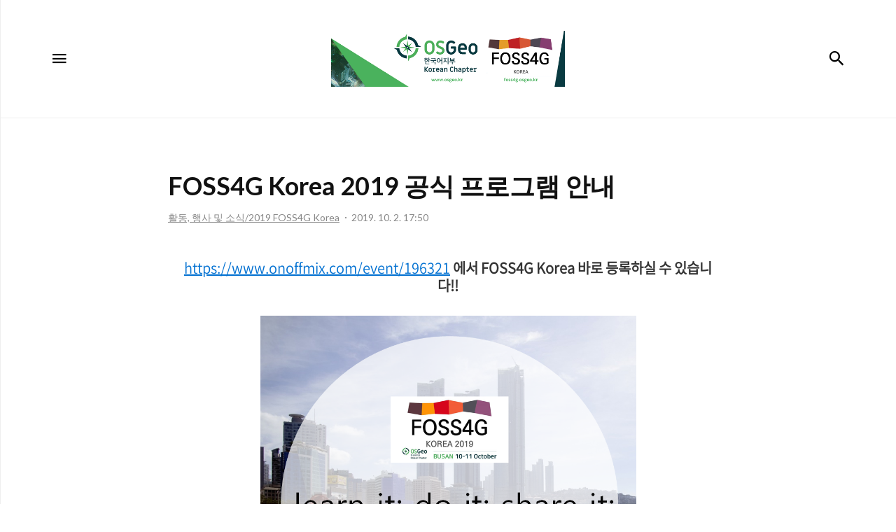

--- FILE ---
content_type: text/html;charset=UTF-8
request_url: https://www.osgeo.kr/269
body_size: 81757
content:
<!DOCTYPE html>
<html lang="ko">

                                                                                <head>
                <script type="text/javascript">if (!window.T) { window.T = {} }
window.T.config = {"TOP_SSL_URL":"https://www.tistory.com","PREVIEW":false,"ROLE":"guest","PREV_PAGE":"","NEXT_PAGE":"","BLOG":{"id":863145,"name":"osgeo-kr","title":"OSGeo(Open Source GeoSpatial) 한국어 지부","isDormancy":false,"nickName":"뚜와띠엔","status":"open","profileStatus":"normal"},"NEED_COMMENT_LOGIN":false,"COMMENT_LOGIN_CONFIRM_MESSAGE":"","LOGIN_URL":"https://www.tistory.com/auth/login/?redirectUrl=https://www.osgeo.kr/269","DEFAULT_URL":"https://www.osgeo.kr","USER":{"name":null,"homepage":null,"id":0,"profileImage":null},"SUBSCRIPTION":{"status":"none","isConnected":false,"isPending":false,"isWait":false,"isProcessing":false,"isNone":true},"IS_LOGIN":false,"HAS_BLOG":false,"IS_SUPPORT":false,"IS_SCRAPABLE":false,"TOP_URL":"http://www.tistory.com","JOIN_URL":"https://www.tistory.com/member/join","PHASE":"prod","ROLE_GROUP":"visitor"};
window.T.entryInfo = {"entryId":269,"isAuthor":false,"categoryId":823042,"categoryLabel":"활동, 행사 및 소식/2019 FOSS4G Korea"};
window.appInfo = {"domain":"tistory.com","topUrl":"https://www.tistory.com","loginUrl":"https://www.tistory.com/auth/login","logoutUrl":"https://www.tistory.com/auth/logout"};
window.initData = {};

window.TistoryBlog = {
    basePath: "",
    url: "https://www.osgeo.kr",
    tistoryUrl: "https://osgeo-kr.tistory.com",
    manageUrl: "https://osgeo-kr.tistory.com/manage",
    token: "XWkmCR/o0DbBmAjKe+vlKaN97arHFDCO6OUqgcznfWQRCuIojw+1jCdv35TJN9U8"
};
var servicePath = "";
var blogURL = "";</script>

                
                
                
                        <!-- BusinessLicenseInfo - START -->
        
            <link href="https://tistory1.daumcdn.net/tistory_admin/userblog/userblog-7c7a62cfef2026f12ec313f0ebcc6daafb4361d7/static/plugin/BusinessLicenseInfo/style.css" rel="stylesheet" type="text/css"/>

            <script>function switchFold(entryId) {
    var businessLayer = document.getElementById("businessInfoLayer_" + entryId);

    if (businessLayer) {
        if (businessLayer.className.indexOf("unfold_license") > 0) {
            businessLayer.className = "business_license_layer";
        } else {
            businessLayer.className = "business_license_layer unfold_license";
        }
    }
}
</script>

        
        <!-- BusinessLicenseInfo - END -->
        <!-- DaumShow - START -->
        <style type="text/css">#daumSearchBox {
    height: 21px;
    background-image: url(//i1.daumcdn.net/imgsrc.search/search_all/show/tistory/plugin/bg_search2_2.gif);
    margin: 5px auto;
    padding: 0;
}

#daumSearchBox input {
    background: none;
    margin: 0;
    padding: 0;
    border: 0;
}

#daumSearchBox #daumLogo {
    width: 34px;
    height: 21px;
    float: left;
    margin-right: 5px;
    background-image: url(//i1.daumcdn.net/img-media/tistory/img/bg_search1_2_2010ci.gif);
}

#daumSearchBox #show_q {
    background-color: transparent;
    border: none;
    font: 12px Gulim, Sans-serif;
    color: #555;
    margin-top: 4px;
    margin-right: 15px;
    float: left;
}

#daumSearchBox #show_btn {
    background-image: url(//i1.daumcdn.net/imgsrc.search/search_all/show/tistory/plugin/bt_search_2.gif);
    width: 37px;
    height: 21px;
    float: left;
    margin: 0;
    cursor: pointer;
    text-indent: -1000em;
}
</style>

        <!-- DaumShow - END -->

<!-- System - START -->

<!-- System - END -->

        <!-- TistoryProfileLayer - START -->
        <link href="https://tistory1.daumcdn.net/tistory_admin/userblog/userblog-7c7a62cfef2026f12ec313f0ebcc6daafb4361d7/static/plugin/TistoryProfileLayer/style.css" rel="stylesheet" type="text/css"/>
<script type="text/javascript" src="https://tistory1.daumcdn.net/tistory_admin/userblog/userblog-7c7a62cfef2026f12ec313f0ebcc6daafb4361d7/static/plugin/TistoryProfileLayer/script.js"></script>

        <!-- TistoryProfileLayer - END -->

                
                <meta http-equiv="X-UA-Compatible" content="IE=Edge">
<meta name="format-detection" content="telephone=no">
<script src="//t1.daumcdn.net/tistory_admin/lib/jquery/jquery-3.5.1.min.js" integrity="sha256-9/aliU8dGd2tb6OSsuzixeV4y/faTqgFtohetphbbj0=" crossorigin="anonymous"></script>
<script type="text/javascript" src="//t1.daumcdn.net/tiara/js/v1/tiara-1.2.0.min.js"></script><meta name="referrer" content="always"/>
<meta name="google-adsense-platform-account" content="ca-host-pub-9691043933427338"/>
<meta name="google-adsense-platform-domain" content="tistory.com"/>
<meta name="description" content="https://www.onoffmix.com/event/196321 에서 FOSS4G Korea 바로 등록하실 수 있습니다!! 안녕하세요? 한국오픈소스GIS 대축제 FOSS4G(Free Open Source SW for Geospatial) Korea 2019 프로그램을 아래와 같이 알려 드립니다. 이 대회는 오픈소스GIS에 관심이 있는 개발자, 사용자, 정책결정자, 시민 등 어느 누구에게나 열려 있습니다. 많은 분들의 참여 바랍니다. 1. 때: 10월 10일~11일 - 10월 10일(목요일): 메인 컨퍼런스(Main Conference) - 10월 11일(금요일): 기술 워크샵(Technical Workshop) 2. 곳: 부경대학교 대연캠퍼스 미래관 - 부산광역시 남구 용소로 45 - http://k.."/>
<meta property="og:type" content="article"/>
<meta property="og:url" content="https://www.osgeo.kr/269"/>
<meta property="og.article.author" content="뚜와띠엔"/>
<meta property="og:site_name" content="OSGeo(Open Source GeoSpatial) 한국어 지부"/>
<meta property="og:title" content="FOSS4G Korea 2019 공식 프로그램 안내"/>
<meta name="by" content="뚜와띠엔"/>
<meta property="og:description" content="https://www.onoffmix.com/event/196321 에서 FOSS4G Korea 바로 등록하실 수 있습니다!! 안녕하세요? 한국오픈소스GIS 대축제 FOSS4G(Free Open Source SW for Geospatial) Korea 2019 프로그램을 아래와 같이 알려 드립니다. 이 대회는 오픈소스GIS에 관심이 있는 개발자, 사용자, 정책결정자, 시민 등 어느 누구에게나 열려 있습니다. 많은 분들의 참여 바랍니다. 1. 때: 10월 10일~11일 - 10월 10일(목요일): 메인 컨퍼런스(Main Conference) - 10월 11일(금요일): 기술 워크샵(Technical Workshop) 2. 곳: 부경대학교 대연캠퍼스 미래관 - 부산광역시 남구 용소로 45 - http://k.."/>
<meta property="og:image" content="https://img1.daumcdn.net/thumb/R800x0/?scode=mtistory2&fname=https%3A%2F%2Fblog.kakaocdn.net%2Fdna%2Fdm176k%2FbtqyKH8MUrE%2FAAAAAAAAAAAAAAAAAAAAAEHh6Cilc1K1cRio1Q0gKLxS5Ji_bJrlUgPr2MUvkCm_%2Fimg.png%3Fcredential%3DyqXZFxpELC7KVnFOS48ylbz2pIh7yKj8%26expires%3D1769871599%26allow_ip%3D%26allow_referer%3D%26signature%3DN4yzBvKBHA5uY0CDdaC8wG7qyNI%253D"/>
<meta property="article:section" content="'IT 인터넷'"/>
<meta name="twitter:card" content="summary_large_image"/>
<meta name="twitter:site" content="@TISTORY"/>
<meta name="twitter:title" content="FOSS4G Korea 2019 공식 프로그램 안내"/>
<meta name="twitter:description" content="https://www.onoffmix.com/event/196321 에서 FOSS4G Korea 바로 등록하실 수 있습니다!! 안녕하세요? 한국오픈소스GIS 대축제 FOSS4G(Free Open Source SW for Geospatial) Korea 2019 프로그램을 아래와 같이 알려 드립니다. 이 대회는 오픈소스GIS에 관심이 있는 개발자, 사용자, 정책결정자, 시민 등 어느 누구에게나 열려 있습니다. 많은 분들의 참여 바랍니다. 1. 때: 10월 10일~11일 - 10월 10일(목요일): 메인 컨퍼런스(Main Conference) - 10월 11일(금요일): 기술 워크샵(Technical Workshop) 2. 곳: 부경대학교 대연캠퍼스 미래관 - 부산광역시 남구 용소로 45 - http://k.."/>
<meta property="twitter:image" content="https://img1.daumcdn.net/thumb/R800x0/?scode=mtistory2&fname=https%3A%2F%2Fblog.kakaocdn.net%2Fdna%2Fdm176k%2FbtqyKH8MUrE%2FAAAAAAAAAAAAAAAAAAAAAEHh6Cilc1K1cRio1Q0gKLxS5Ji_bJrlUgPr2MUvkCm_%2Fimg.png%3Fcredential%3DyqXZFxpELC7KVnFOS48ylbz2pIh7yKj8%26expires%3D1769871599%26allow_ip%3D%26allow_referer%3D%26signature%3DN4yzBvKBHA5uY0CDdaC8wG7qyNI%253D"/>
<meta content="https://www.osgeo.kr/269" property="dg:plink" content="https://www.osgeo.kr/269"/>
<meta name="plink"/>
<meta name="title" content="FOSS4G Korea 2019 공식 프로그램 안내"/>
<meta name="article:media_name" content="OSGeo(Open Source GeoSpatial) 한국어 지부"/>
<meta property="article:mobile_url" content="https://www.osgeo.kr/m/269"/>
<meta property="article:pc_url" content="https://www.osgeo.kr/269"/>
<meta property="article:mobile_view_url" content="https://osgeo-kr.tistory.com/m/269"/>
<meta property="article:pc_view_url" content="https://osgeo-kr.tistory.com/269"/>
<meta property="article:talk_channel_view_url" content="https://www.osgeo.kr/m/269"/>
<meta property="article:pc_service_home" content="https://www.tistory.com"/>
<meta property="article:mobile_service_home" content="https://www.tistory.com/m"/>
<meta property="article:txid" content="863145_269"/>
<meta property="article:published_time" content="2019-10-02T17:50:08+09:00"/>
<meta property="og:regDate" content="20191002055008"/>
<meta property="article:modified_time" content="2019-10-14T22:44:40+09:00"/>
<script type="module" src="https://tistory1.daumcdn.net/tistory_admin/userblog/userblog-7c7a62cfef2026f12ec313f0ebcc6daafb4361d7/static/pc/dist/index.js" defer=""></script>
<script type="text/javascript" src="https://tistory1.daumcdn.net/tistory_admin/userblog/userblog-7c7a62cfef2026f12ec313f0ebcc6daafb4361d7/static/pc/dist/index-legacy.js" defer="" nomodule="true"></script>
<script type="text/javascript" src="https://tistory1.daumcdn.net/tistory_admin/userblog/userblog-7c7a62cfef2026f12ec313f0ebcc6daafb4361d7/static/pc/dist/polyfills-legacy.js" defer="" nomodule="true"></script>
<link rel="icon" sizes="any" href="https://t1.daumcdn.net/tistory_admin/favicon/tistory_favicon_32x32.ico"/>
<link rel="icon" type="image/svg+xml" href="https://t1.daumcdn.net/tistory_admin/top_v2/bi-tistory-favicon.svg"/>
<link rel="apple-touch-icon" href="https://t1.daumcdn.net/tistory_admin/top_v2/tistory-apple-touch-favicon.png"/>
<link rel="stylesheet" type="text/css" href="https://t1.daumcdn.net/tistory_admin/www/style/font.css"/>
<link rel="stylesheet" type="text/css" href="https://tistory1.daumcdn.net/tistory_admin/userblog/userblog-7c7a62cfef2026f12ec313f0ebcc6daafb4361d7/static/style/content.css"/>
<link rel="stylesheet" type="text/css" href="https://tistory1.daumcdn.net/tistory_admin/userblog/userblog-7c7a62cfef2026f12ec313f0ebcc6daafb4361d7/static/pc/dist/index.css"/>
<script type="text/javascript">(function() {
    var tjQuery = jQuery.noConflict(true);
    window.tjQuery = tjQuery;
    window.orgjQuery = window.jQuery; window.jQuery = tjQuery;
    window.jQuery = window.orgjQuery; delete window.orgjQuery;
})()</script>
<script type="text/javascript" src="https://tistory1.daumcdn.net/tistory_admin/userblog/userblog-7c7a62cfef2026f12ec313f0ebcc6daafb4361d7/static/script/base.js"></script>
<script type="text/javascript" src="//developers.kakao.com/sdk/js/kakao.min.js"></script>

                
  <title>FOSS4G Korea 2019 공식 프로그램 안내 :: OSGeo(Open Source GeoSpatial) 한국어 지부</title>
  <meta name="title" content="FOSS4G Korea 2019 공식 프로그램 안내 :: OSGeo(Open Source GeoSpatial) 한국어 지부" />
  <meta charset="utf-8" />
  <meta name="viewport"
    content="width=device-width, height=device-height, initial-scale=1, minimum-scale=1.0, maximum-scale=1.0" />
  <meta http-equiv="X-UA-Compatible" content="IE=edge, chrome=1" />

  <link rel="alternate" type="application/rss+xml" title="OSGeo(Open Source GeoSpatial) 한국어 지부" href="https://osgeo-kr.tistory.com/rss" />

  <link rel="stylesheet" href="https://tistory1.daumcdn.net/tistory/0/xf_Letter/style.css" />
  <link rel="stylesheet" href="https://tistory1.daumcdn.net/tistory/0/xf_Letter/images/style_webicon.css" />

  <script src="https://cdnjs.cloudflare.com/ajax/libs/jquery/3.3.1/jquery.js"></script>
  <script src="https://tistory1.daumcdn.net/tistory/0/xf_Letter/images/common.js"></script>

                
                
                <style type="text/css">.another_category {
    border: 1px solid #E5E5E5;
    padding: 10px 10px 5px;
    margin: 10px 0;
    clear: both;
}

.another_category h4 {
    font-size: 12px !important;
    margin: 0 !important;
    border-bottom: 1px solid #E5E5E5 !important;
    padding: 2px 0 6px !important;
}

.another_category h4 a {
    font-weight: bold !important;
}

.another_category table {
    table-layout: fixed;
    border-collapse: collapse;
    width: 100% !important;
    margin-top: 10px !important;
}

* html .another_category table {
    width: auto !important;
}

*:first-child + html .another_category table {
    width: auto !important;
}

.another_category th, .another_category td {
    padding: 0 0 4px !important;
}

.another_category th {
    text-align: left;
    font-size: 12px !important;
    font-weight: normal;
    word-break: break-all;
    overflow: hidden;
    line-height: 1.5;
}

.another_category td {
    text-align: right;
    width: 80px;
    font-size: 11px;
}

.another_category th a {
    font-weight: normal;
    text-decoration: none;
    border: none !important;
}

.another_category th a.current {
    font-weight: bold;
    text-decoration: none !important;
    border-bottom: 1px solid !important;
}

.another_category th span {
    font-weight: normal;
    text-decoration: none;
    font: 10px Tahoma, Sans-serif;
    border: none !important;
}

.another_category_color_gray, .another_category_color_gray h4 {
    border-color: #E5E5E5 !important;
}

.another_category_color_gray * {
    color: #909090 !important;
}

.another_category_color_gray th a.current {
    border-color: #909090 !important;
}

.another_category_color_gray h4, .another_category_color_gray h4 a {
    color: #737373 !important;
}

.another_category_color_red, .another_category_color_red h4 {
    border-color: #F6D4D3 !important;
}

.another_category_color_red * {
    color: #E86869 !important;
}

.another_category_color_red th a.current {
    border-color: #E86869 !important;
}

.another_category_color_red h4, .another_category_color_red h4 a {
    color: #ED0908 !important;
}

.another_category_color_green, .another_category_color_green h4 {
    border-color: #CCE7C8 !important;
}

.another_category_color_green * {
    color: #64C05B !important;
}

.another_category_color_green th a.current {
    border-color: #64C05B !important;
}

.another_category_color_green h4, .another_category_color_green h4 a {
    color: #3EA731 !important;
}

.another_category_color_blue, .another_category_color_blue h4 {
    border-color: #C8DAF2 !important;
}

.another_category_color_blue * {
    color: #477FD6 !important;
}

.another_category_color_blue th a.current {
    border-color: #477FD6 !important;
}

.another_category_color_blue h4, .another_category_color_blue h4 a {
    color: #1960CA !important;
}

.another_category_color_violet, .another_category_color_violet h4 {
    border-color: #E1CEEC !important;
}

.another_category_color_violet * {
    color: #9D64C5 !important;
}

.another_category_color_violet th a.current {
    border-color: #9D64C5 !important;
}

.another_category_color_violet h4, .another_category_color_violet h4 a {
    color: #7E2CB5 !important;
}
</style>

                
                <link rel="stylesheet" type="text/css" href="https://tistory1.daumcdn.net/tistory_admin/userblog/userblog-7c7a62cfef2026f12ec313f0ebcc6daafb4361d7/static/style/revenue.css"/>
<link rel="canonical" href="https://www.osgeo.kr/269"/>

<!-- BEGIN STRUCTURED_DATA -->
<script type="application/ld+json">
    {"@context":"http://schema.org","@type":"BlogPosting","mainEntityOfPage":{"@id":"https://www.osgeo.kr/269","name":null},"url":"https://www.osgeo.kr/269","headline":"FOSS4G Korea 2019 공식 프로그램 안내","description":"https://www.onoffmix.com/event/196321 에서 FOSS4G Korea 바로 등록하실 수 있습니다!! 안녕하세요? 한국오픈소스GIS 대축제 FOSS4G(Free Open Source SW for Geospatial) Korea 2019 프로그램을 아래와 같이 알려 드립니다. 이 대회는 오픈소스GIS에 관심이 있는 개발자, 사용자, 정책결정자, 시민 등 어느 누구에게나 열려 있습니다. 많은 분들의 참여 바랍니다. 1. 때: 10월 10일~11일 - 10월 10일(목요일): 메인 컨퍼런스(Main Conference) - 10월 11일(금요일): 기술 워크샵(Technical Workshop) 2. 곳: 부경대학교 대연캠퍼스 미래관 - 부산광역시 남구 용소로 45 - http://k..","author":{"@type":"Person","name":"뚜와띠엔","logo":null},"image":{"@type":"ImageObject","url":"https://img1.daumcdn.net/thumb/R800x0/?scode=mtistory2&fname=https%3A%2F%2Fblog.kakaocdn.net%2Fdna%2Fdm176k%2FbtqyKH8MUrE%2FAAAAAAAAAAAAAAAAAAAAAEHh6Cilc1K1cRio1Q0gKLxS5Ji_bJrlUgPr2MUvkCm_%2Fimg.png%3Fcredential%3DyqXZFxpELC7KVnFOS48ylbz2pIh7yKj8%26expires%3D1769871599%26allow_ip%3D%26allow_referer%3D%26signature%3DN4yzBvKBHA5uY0CDdaC8wG7qyNI%253D","width":"800px","height":"800px"},"datePublished":"2019-10-02T17:50:08+09:00","dateModified":"2019-10-14T22:44:40+09:00","publisher":{"@type":"Organization","name":"TISTORY","logo":{"@type":"ImageObject","url":"https://t1.daumcdn.net/tistory_admin/static/images/openGraph/opengraph.png","width":"800px","height":"800px"}}}
</script>
<!-- END STRUCTURED_DATA -->
<link rel="stylesheet" type="text/css" href="https://tistory1.daumcdn.net/tistory_admin/userblog/userblog-7c7a62cfef2026f12ec313f0ebcc6daafb4361d7/static/style/dialog.css"/>
<link rel="stylesheet" type="text/css" href="//t1.daumcdn.net/tistory_admin/www/style/top/font.css"/>
<link rel="stylesheet" type="text/css" href="https://tistory1.daumcdn.net/tistory_admin/userblog/userblog-7c7a62cfef2026f12ec313f0ebcc6daafb4361d7/static/style/postBtn.css"/>
<link rel="stylesheet" type="text/css" href="https://tistory1.daumcdn.net/tistory_admin/userblog/userblog-7c7a62cfef2026f12ec313f0ebcc6daafb4361d7/static/style/tistory.css"/>
<script type="text/javascript" src="https://tistory1.daumcdn.net/tistory_admin/userblog/userblog-7c7a62cfef2026f12ec313f0ebcc6daafb4361d7/static/script/common.js"></script>

                
                </head>

                                                <body id="tt-body-page" class="thema_aqua">
                
                
                
  
    <!-- warp / 테마 변경시 thema_xxx 변경 -->
    <div id="wrap" class="thema_aqua">

      <!-- area_menu -->
      <div class="area_menu">

        <nav class="menu_navigation">
          <ul>
  <li class="t_menu_home first"><a href="/" target="">홈</a></li>
  <li class="t_menu_category"><a href="/category/OSGeo%20%EC%86%8C%EC%8B%9D%20" target="">OSGeo 소식</a></li>
  <li class="t_menu_category"><a href="/category/%ED%99%9C%EB%8F%99%2C%20%ED%96%89%EC%82%AC%20%EB%B0%8F%20%EC%86%8C%EC%8B%9D" target="">활동 및 행사 소식</a></li>
  <li class="t_menu_category"><a href="/category/%EC%98%A4%ED%94%88%20%EC%86%8C%EC%8A%A4%20GIS" target="">오픈 소스 GIS</a></li>
  <li class="t_menu_guestbook last"><a href="/guestbook" target="">방명록</a></li>
</ul>
          <ul class="tt_category"><li class=""><a href="/category" class="link_tit"> 분류 전체보기 <span class="c_cnt">(293)</span> </a>
  <ul class="category_list"><li class=""><a href="/category/OSGeo%20%EC%86%8C%EC%8B%9D%20" class="link_item"> OSGeo 소식  <span class="c_cnt">(97)</span> </a></li>
<li class=""><a href="/category/%ED%99%9C%EB%8F%99%2C%20%ED%96%89%EC%82%AC%20%EB%B0%8F%20%EC%86%8C%EC%8B%9D" class="link_item"> 활동, 행사 및 소식 <span class="c_cnt">(113)</span> </a>
  <ul class="sub_category_list"><li class=""><a href="/category/%ED%99%9C%EB%8F%99%2C%20%ED%96%89%EC%82%AC%20%EB%B0%8F%20%EC%86%8C%EC%8B%9D/2025%20FOSS4G%20Korea" class="link_sub_item"> 2025 FOSS4G Korea <span class="c_cnt">(1)</span> </a></li>
<li class=""><a href="/category/%ED%99%9C%EB%8F%99%2C%20%ED%96%89%EC%82%AC%20%EB%B0%8F%20%EC%86%8C%EC%8B%9D/2024%20FOSS4G%20Korea" class="link_sub_item"> 2024 FOSS4G Korea <span class="c_cnt">(1)</span> </a></li>
<li class=""><a href="/category/%ED%99%9C%EB%8F%99%2C%20%ED%96%89%EC%82%AC%20%EB%B0%8F%20%EC%86%8C%EC%8B%9D/2022%20FOSS4G%20Korea" class="link_sub_item"> 2022 FOSS4G Korea <span class="c_cnt">(2)</span> </a></li>
<li class=""><a href="/category/%ED%99%9C%EB%8F%99%2C%20%ED%96%89%EC%82%AC%20%EB%B0%8F%20%EC%86%8C%EC%8B%9D/2021%20FOSS4G%20Korea" class="link_sub_item"> 2021 FOSS4G Korea <span class="c_cnt">(1)</span> </a></li>
<li class=""><a href="/category/%ED%99%9C%EB%8F%99%2C%20%ED%96%89%EC%82%AC%20%EB%B0%8F%20%EC%86%8C%EC%8B%9D/2020%20FOSS4G%20Korea" class="link_sub_item"> 2020 FOSS4G Korea <span class="c_cnt">(2)</span> </a></li>
<li class=""><a href="/category/%ED%99%9C%EB%8F%99%2C%20%ED%96%89%EC%82%AC%20%EB%B0%8F%20%EC%86%8C%EC%8B%9D/2019%20FOSS4G%20Korea" class="link_sub_item"> 2019 FOSS4G Korea <span class="c_cnt">(6)</span> </a></li>
<li class=""><a href="/category/%ED%99%9C%EB%8F%99%2C%20%ED%96%89%EC%82%AC%20%EB%B0%8F%20%EC%86%8C%EC%8B%9D/2018%20FOSS4G%20Korea" class="link_sub_item"> 2018 FOSS4G Korea <span class="c_cnt">(6)</span> </a></li>
<li class=""><a href="/category/%ED%99%9C%EB%8F%99%2C%20%ED%96%89%EC%82%AC%20%EB%B0%8F%20%EC%86%8C%EC%8B%9D/2017%20FOSS4G%20Korea" class="link_sub_item"> 2017 FOSS4G Korea <span class="c_cnt">(4)</span> </a></li>
<li class=""><a href="/category/%ED%99%9C%EB%8F%99%2C%20%ED%96%89%EC%82%AC%20%EB%B0%8F%20%EC%86%8C%EC%8B%9D/2016%20FOSS4G%20Korea" class="link_sub_item"> 2016 FOSS4G Korea <span class="c_cnt">(9)</span> </a></li>
<li class=""><a href="/category/%ED%99%9C%EB%8F%99%2C%20%ED%96%89%EC%82%AC%20%EB%B0%8F%20%EC%86%8C%EC%8B%9D/2014%20FOSS4G%20Korea" class="link_sub_item"> 2014 FOSS4G Korea <span class="c_cnt">(8)</span> </a></li>
<li class=""><a href="/category/%ED%99%9C%EB%8F%99%2C%20%ED%96%89%EC%82%AC%20%EB%B0%8F%20%EC%86%8C%EC%8B%9D/2013%20FOSS4G%20Korea" class="link_sub_item"> 2013 FOSS4G Korea <span class="c_cnt">(9)</span> </a></li>
<li class=""><a href="/category/%ED%99%9C%EB%8F%99%2C%20%ED%96%89%EC%82%AC%20%EB%B0%8F%20%EC%86%8C%EC%8B%9D/2012%20FOSS4G%20Korea" class="link_sub_item"> 2012 FOSS4G Korea <span class="c_cnt">(5)</span> </a></li>
<li class=""><a href="/category/%ED%99%9C%EB%8F%99%2C%20%ED%96%89%EC%82%AC%20%EB%B0%8F%20%EC%86%8C%EC%8B%9D/2011%20FOSS4G%20Korea" class="link_sub_item"> 2011 FOSS4G Korea <span class="c_cnt">(7)</span> </a></li>
<li class=""><a href="/category/%ED%99%9C%EB%8F%99%2C%20%ED%96%89%EC%82%AC%20%EB%B0%8F%20%EC%86%8C%EC%8B%9D/%EC%98%A4%ED%94%88%EC%86%8C%EC%8A%A4GIS%EA%B5%90%EC%9C%A1" class="link_sub_item"> 오픈소스GIS교육 <span class="c_cnt">(21)</span> </a></li>
</ul>
</li>
<li class=""><a href="/category/%EC%98%A4%ED%94%88%20%EC%86%8C%EC%8A%A4%20GIS" class="link_item"> 오픈 소스 GIS <span class="c_cnt">(43)</span> </a>
  <ul class="sub_category_list"><li class=""><a href="/category/%EC%98%A4%ED%94%88%20%EC%86%8C%EC%8A%A4%20GIS/QGIS" class="link_sub_item"> QGIS <span class="c_cnt">(32)</span> </a></li>
<li class=""><a href="/category/%EC%98%A4%ED%94%88%20%EC%86%8C%EC%8A%A4%20GIS/Openlayers" class="link_sub_item"> Openlayers <span class="c_cnt">(0)</span> </a></li>
<li class=""><a href="/category/%EC%98%A4%ED%94%88%20%EC%86%8C%EC%8A%A4%20GIS/GeoServer" class="link_sub_item"> GeoServer <span class="c_cnt">(4)</span> </a></li>
<li class=""><a href="/category/%EC%98%A4%ED%94%88%20%EC%86%8C%EC%8A%A4%20GIS/PostGIS" class="link_sub_item"> PostGIS <span class="c_cnt">(3)</span> </a></li>
<li class=""><a href="/category/%EC%98%A4%ED%94%88%20%EC%86%8C%EC%8A%A4%20GIS/GDAL_OGR" class="link_sub_item"> GDAL_OGR <span class="c_cnt">(2)</span> </a></li>
<li class=""><a href="/category/%EC%98%A4%ED%94%88%20%EC%86%8C%EC%8A%A4%20GIS/%EA%B8%B0%ED%83%80" class="link_sub_item"> 기타 <span class="c_cnt">(0)</span> </a></li>
</ul>
</li>
<li class=""><a href="/category/%EA%B4%80%EB%A0%A8%20%EC%9E%90%EB%A3%8C%EB%93%A4%20" class="link_item"> 관련 자료들  <span class="c_cnt">(3)</span> </a></li>
<li class=""><a href="/category/%EA%B4%80%EB%A0%A8%20%ED%96%89%EC%82%AC%20%EB%B0%8F%20%ED%99%9C%EB%8F%99" class="link_item"> 관련 행사 및 활동 <span class="c_cnt">(36)</span> </a></li>
<li class=""><a href="/category/GIS%20%EC%9D%BC%EB%B0%98" class="link_item"> GIS 일반 <span class="c_cnt">(1)</span> </a></li>
</ul>
</li>
</ul>

        </nav>

        <div class="m_sidebar pc_blind">
          <div class="related_posts_mobile">
            <!-- related_type_view -->
            <div class="related_type related_type_view" style="display:block;">
              <ul class="list_related"></ul>
            </div>
          </div>
          <!-- // related_type_view -->

          <!-- about_me -->
          <div class="about_me_mobile">
            <div class="box_sidebar about_me">
              <h3 class="title_sidebar">ABOUT ME</h3>
              <p class="text_about">-</p>
            </div>
          </div>
        </div>

        <ul class="list_sns">
          
            <li><a href="https://www.facebook.com/groups/OSGeoKR" class="link_sns link_fb" target="_blank"><span
                  class="blind">페이스북</span></a></li>
          
          
            <li><a href="#OSGeo" class="link_sns link_twitter" target="_blank"><span
                  class="blind">트위터</span></a></li>
          
          
            <li><a href="#" class="link_sns link_insta" target="_blank"><span
                  class="blind">인스타그램</span></a></li>
          
        </ul>

        <div class="box_visit">
          <dl class="data_today">
            <dt class="title_visit">Today</dt>
            <dd class="item_visit">-</dd>
          </dl>
          <dl class="data_yesterday">
            <dt class="title_visit">Yesterday</dt>
            <dd class="item_visit">-</dd>
          </dl>
          <dl class="data_total">
            <dt class="title_visit">Total</dt>
            <dd class="item_visit">-</dd>
          </dl>
        </div>
      </div>
      <!-- // area_menu -->

      <!-- container  / header에 btn_search 클릭하면 class에 search_on 추가(모바일에서만 작동) -->
      <div id="container">
        <header id="header">
          <div class="inner_header">
            <h1 class="logo">
              <a href="https://www.osgeo.kr/" title="OSGeo(Open Source GeoSpatial) 한국어 지부" class="link_logo"
                style="background-image:url('https://tistory1.daumcdn.net/tistory/863145/skinSetting/1e1d103e914b49a591bd42bd237a91d2')"
                >
                <span class="blind">OSGeo(Open Source GeoSpatial) 한국어 지부</span>
                
              </a>
            </h1>
            <button type="button" class="btn_menu"><span class="icon-Menu"></span><span class="icon-Close"></span><span
                class="blind">메뉴</span></button>
            <button class="btn_search"><span class="icon-Search"></span><span class="blind">검색</span></button>

            <!-- btn_search 클릭하면 나옴 /-->
            <div class="area_search thema_apply" style="display: none;">
              <form action="" method="get">
                <legend><span class="blind">컨텐츠 검색</span></legend>
                
                  <label for="search" class="screen_out">블로그 내 검색</label>
                  <input id="search" type="text" name="search" title="Search"
                    placeholder="Search" value="" class="inp_search"
                    onkeypress="if (event.keyCode == 13) { try {
    window.location.href = '/search' + '/' + looseURIEncode(document.getElementsByName('search')[0].value);
    document.getElementsByName('search')[0].value = '';
    return false;
} catch (e) {} }">
                
                <button type="button" title="검색어 삭제" class="btn_search_del"></button>
              </form>
            </div>

          </div>
        </header>

        <main id="main">
          
          <!-- inner_index -->
          <div class="inner_index">
            

            

            <!-- category_list -->

            <div class="category_list index_type_common index_type_horizontal">
              <ul class="list_horizontal">
                    
        
      

      
        <li class="category_content_area">
          <!-- area_view_content -->
          <div class="area_view_content">

            <!-- article_content -->
            <div class="article_content">
              <div class="info_post">
                <a href="/269" class="link_title">
                  <div class="title_view">FOSS4G Korea 2019 공식 프로그램 안내</div>
                </a>
                <div class="view_info_post">
                  <a href="/category/%ED%99%9C%EB%8F%99%2C%20%ED%96%89%EC%82%AC%20%EB%B0%8F%20%EC%86%8C%EC%8B%9D/2019%20FOSS4G%20Korea" class="link_category thema_apply"><span
                      class="category">활동, 행사 및 소식/2019 FOSS4G Korea</span></a>
                  <span class="date">2019. 10. 2. 17:50</span>
                  
                </div>
              </div>

              <!-- 본문 내용 영역 -->
              <div class="article_view" id="article-view">
                            <!-- System - START -->

<!-- System - END -->

            <div class="contents_style"><p style="font-size: 1.25em; text-align: center;"><b><span style="font-family: 'Noto Sans Demilight', 'Noto Sans KR';"><a href="https://www.onoffmix.com/event/196321">https://www.onoffmix.com/event/196321</a>&nbsp;에서 FOSS4G Korea 바로 등록하실 수 있습니다!!</span></b></p>
<p><figure class="imageblock alignCenter" data-filename="blob"><span data-url="https://blog.kakaocdn.net/dna/7W2MX/btqyMsixlsC/AAAAAAAAAAAAAAAAAAAAAALwjks9QPV3LrWeOaupV78wIoZfi6-hoaPEO3WBEkxr/img.png?credential=yqXZFxpELC7KVnFOS48ylbz2pIh7yKj8&expires=1769871599&allow_ip=&allow_referer=&signature=PRvvrSJx2Xcu0q27%2BXA%2FzxLl0cw%3D" data-phocus="https://blog.kakaocdn.net/dna/7W2MX/btqyMsixlsC/AAAAAAAAAAAAAAAAAAAAAALwjks9QPV3LrWeOaupV78wIoZfi6-hoaPEO3WBEkxr/img.png?credential=yqXZFxpELC7KVnFOS48ylbz2pIh7yKj8&expires=1769871599&allow_ip=&allow_referer=&signature=PRvvrSJx2Xcu0q27%2BXA%2FzxLl0cw%3D"><img src="https://blog.kakaocdn.net/dna/7W2MX/btqyMsixlsC/AAAAAAAAAAAAAAAAAAAAAALwjks9QPV3LrWeOaupV78wIoZfi6-hoaPEO3WBEkxr/img.png?credential=yqXZFxpELC7KVnFOS48ylbz2pIh7yKj8&expires=1769871599&allow_ip=&allow_referer=&signature=PRvvrSJx2Xcu0q27%2BXA%2FzxLl0cw%3D" srcset="https://img1.daumcdn.net/thumb/R1280x0/?scode=mtistory2&amp;fname=https%3A%2F%2Fblog.kakaocdn.net%2Fdna%2F7W2MX%2FbtqyMsixlsC%2FAAAAAAAAAAAAAAAAAAAAAALwjks9QPV3LrWeOaupV78wIoZfi6-hoaPEO3WBEkxr%2Fimg.png%3Fcredential%3DyqXZFxpELC7KVnFOS48ylbz2pIh7yKj8%26expires%3D1769871599%26allow_ip%3D%26allow_referer%3D%26signature%3DPRvvrSJx2Xcu0q27%252BXA%252FzxLl0cw%253D" data-filename="blob" onerror="this.onerror=null; this.src='//t1.daumcdn.net/tistory_admin/static/images/no-image-v1.png'; this.srcset='//t1.daumcdn.net/tistory_admin/static/images/no-image-v1.png';"/></span></figure>
</p>
<p>&nbsp;</p>
<p style="font-size: 1.25em; text-align: justify;"><span style="font-family: 'Nanum Gothic';">안녕하세요?</span></p>
<p style="font-size: 1.25em; text-align: justify;"><span style="font-family: 'Nanum Gothic';">한국오픈소스GIS 대축제 FOSS4G(Free Open Source SW for Geospatial) Korea 2019 프로그램을 아래와 같이 알려 드립니다. 이 대회는 오픈소스GIS에 관심이 있는 개발자, 사용자, 정책결정자, 시민 등 어느 누구에게나 열려 있습니다. 많은 분들의 참여 바랍니다.&nbsp;</span></p>
<h2 data-ke-size="size26"><span style="color: #8a3db6;">1. 때: 10월 10일~11일</span></h2>
<p style="font-size: 1.25em;" data-ke-size="size23"><span style="font-family: 'Noto Sans Demilight', 'Noto Sans KR';">- 10월 10일(목요일): 메인 컨퍼런스(Main Conference)</span><br /><span style="font-family: 'Noto Sans Demilight', 'Noto Sans KR';">- 10월 11일(금요일): 기술 워크샵(Technical Workshop)&nbsp;</span></p>
<p>&nbsp;</p>
<h2 data-ke-size="size26"><span style="color: #8a3db6;">2. 곳: 부경대학교 대연캠퍼스 미래관 - 부산광역시 남구 용소로 45</span></h2>
<p style="font-size: 1.25em;"><span style="font-family: 'Noto Sans Demilight', 'Noto Sans KR';">- <a href="http://kko.to/ZxsTW9Fjp">http://kko.to/ZxsTW9Fjp</a>&nbsp;</span></p>
<p><figure class="imageblock alignCenter" width="550"><span data-url="https://blog.kakaocdn.net/dna/o2ATx/btqyJ8yJSFJ/AAAAAAAAAAAAAAAAAAAAAPlzuzGL1SzC1pThrwADWeT0ph6o7Ly1Qu9Z8ssFEVun/img.png?credential=yqXZFxpELC7KVnFOS48ylbz2pIh7yKj8&expires=1769871599&allow_ip=&allow_referer=&signature=H9f5hg3Gq7Ab4l%2FQXJ%2B3vndxFlM%3D" data-phocus="https://blog.kakaocdn.net/dna/o2ATx/btqyJ8yJSFJ/AAAAAAAAAAAAAAAAAAAAAPlzuzGL1SzC1pThrwADWeT0ph6o7Ly1Qu9Z8ssFEVun/img.png?credential=yqXZFxpELC7KVnFOS48ylbz2pIh7yKj8&expires=1769871599&allow_ip=&allow_referer=&signature=H9f5hg3Gq7Ab4l%2FQXJ%2B3vndxFlM%3D"><img src="https://blog.kakaocdn.net/dna/o2ATx/btqyJ8yJSFJ/AAAAAAAAAAAAAAAAAAAAAPlzuzGL1SzC1pThrwADWeT0ph6o7Ly1Qu9Z8ssFEVun/img.png?credential=yqXZFxpELC7KVnFOS48ylbz2pIh7yKj8&expires=1769871599&allow_ip=&allow_referer=&signature=H9f5hg3Gq7Ab4l%2FQXJ%2B3vndxFlM%3D" srcset="https://img1.daumcdn.net/thumb/R1280x0/?scode=mtistory2&amp;fname=https%3A%2F%2Fblog.kakaocdn.net%2Fdna%2Fo2ATx%2FbtqyJ8yJSFJ%2FAAAAAAAAAAAAAAAAAAAAAPlzuzGL1SzC1pThrwADWeT0ph6o7Ly1Qu9Z8ssFEVun%2Fimg.png%3Fcredential%3DyqXZFxpELC7KVnFOS48ylbz2pIh7yKj8%26expires%3D1769871599%26allow_ip%3D%26allow_referer%3D%26signature%3DH9f5hg3Gq7Ab4l%252FQXJ%252B3vndxFlM%253D" width="550" onerror="this.onerror=null; this.src='//t1.daumcdn.net/tistory_admin/static/images/no-image-v1.png'; this.srcset='//t1.daumcdn.net/tistory_admin/static/images/no-image-v1.png';"/></span></figure>
</p>
<p>&nbsp;</p>
<h2 data-ke-size="size26">&nbsp;</h2>
<h2 data-ke-size="size26"><span style="color: #8a3db6;">3. 참가비 및 입금계좌</span></h2>
<p style="font-size: 1.25em;"><span style="font-family: 'Noto Sans Demilight', 'Noto Sans KR';">- 컨퍼런스 + 워크샵: <span style="color: #ee2323;">2만원(티셔츠 증정)</span></span><br /><span style="font-family: 'Noto Sans Demilight', 'Noto Sans KR';">- 10월 10일 뒷풀이: <span style="color: #ee2323;">3만원</span></span><br /><span style="font-family: 'Noto Sans Demilight', 'Noto Sans KR';">- 입금계좌: <u><span style="color: #ee2323;">기업은행 오에스지오한국어지부 931-028086-04-014</span></u>&nbsp;</span><br /><span style="font-family: 'Noto Sans Demilight', 'Noto Sans KR';">- 후원기관은 플래티넘 3인, 골드레벨 2인, 실버레벨 1인에 대해 워크샵 1세션 및 본 행사 참가비를 면제해 드립니다.&nbsp; </span></p>
<h2 data-ke-size="size26"><br /><span style="color: #8a3db6;">4. 프로그램 안내</span></h2>
<h3 data-ke-size="size23"><span style="color: #8a3db6;">4.1 10월 10일 구두 발표 프로그램 안내</span></h3>
<p style="font-size: 1.25em;"><span style="font-family: 'Noto Sans Demilight', 'Noto Sans KR';">참가 신청은 등록비(2만원) 입금 후 <a href="https://docs.google.com/spreadsheets/d/1z9VMXRBJwPn1KifYGQqShSOmnZLfOKzeBcnsSGgdtjk/edit#gid=720508082" target="_blank" rel="noopener">https://docs.google.com/spreadsheets/d/1z9VMXRBJwPn1KifYGQqShSOmnZLfOKzeBcnsSGgdtjk/edit#gid=720508082</a> 에 바로 입력해 주시면 됩니다.&nbsp;</span></p>
<p style="font-size: 1.25em;"><span style="font-family: 'Noto Sans Demilight', 'Noto Sans KR';">- 오전 프로그램&nbsp;</span></p>
<table style="border-collapse: collapse; width: 0%;" border="1" data-ke-style="style14">
<tbody>
<tr>
<td style="width: 13.4883%; text-align: center;"><span style="font-family: 'Noto Sans Demilight', 'Noto Sans KR';">시간</span></td>
<td style="width: 20.1163%; text-align: center;"><span style="font-family: 'Noto Sans Demilight', 'Noto Sans KR';">발표자</span></td>
<td style="width: 13.8373%; text-align: center;"><span style="font-family: 'Noto Sans Demilight', 'Noto Sans KR';">소속</span></td>
<td style="width: 38.6046%; text-align: center;"><span style="font-family: 'Noto Sans Demilight', 'Noto Sans KR';">제목</span></td>
<td style="width: 13.9535%; text-align: center;"><span style="font-family: 'Noto Sans Demilight', 'Noto Sans KR';">장소</span></td>
</tr>
<tr>
<td style="width: 13.4883%;"><span style="font-family: 'Noto Sans Demilight', 'Noto Sans KR';">11:00 ~ 11:05 </span></td>
<td style="width: 20.1163%;"><span style="font-family: 'Noto Sans Demilight', 'Noto Sans KR';">이민파&nbsp;</span><br /><span style="font-family: 'Noto Sans Demilight', 'Noto Sans KR';">OSGeo Korea 신임대표 </span></td>
<td style="width: 13.8373%;"><span style="font-family: 'Noto Sans Demilight', 'Noto Sans KR';">OSGeo Korea</span></td>
<td style="width: 38.6046%;"><span style="color: #000000; font-family: 'Noto Sans Demilight', 'Noto Sans KR';">행사 소개 및 CoC</span></td>
<td style="width: 13.9535%;"><span style="font-family: 'Noto Sans Demilight', 'Noto Sans KR';">소민홀</span></td>
</tr>
<tr>
<td style="width: 13.4883%;"><span style="color: #333333; font-family: 'Noto Sans Demilight', 'Noto Sans KR';">11:05&nbsp;~&nbsp;11:15&nbsp;</span></td>
<td style="width: 20.1163%;"><span style="color: #333333; font-family: 'Noto Sans Demilight', 'Noto Sans KR';">김영섭 <br />부경대 총장&nbsp;</span></td>
<td style="width: 13.8373%;"><span style="font-family: 'Noto Sans Demilight', 'Noto Sans KR';">부경대학교</span></td>
<td style="width: 38.6046%;"><span style="color: #000000; font-family: 'Noto Sans Demilight', 'Noto Sans KR';">축사</span></td>
<td style="width: 13.9535%;"><span style="color: #333333; font-family: 'Noto Sans Demilight', 'Noto Sans KR';">소민홀</span></td>
</tr>
<tr>
<td style="width: 13.4883%;"><span style="color: #333333; font-family: 'Noto Sans Demilight', 'Noto Sans KR';">11:15&nbsp;~&nbsp;11:20&nbsp;</span></td>
<td style="width: 20.1163%;"><span style="color: #333333;">OSGeo Korea</span></td>
<td style="width: 13.8373%;">&nbsp;</td>
<td style="width: 38.6046%;"><span style="color: #333333; font-family: 'Noto Sans Demilight', 'Noto Sans KR';">장병진 추모식&nbsp;</span></td>
<td style="width: 13.9535%;"><span style="color: #333333; font-family: 'Noto Sans Demilight', 'Noto Sans KR';">소민홀</span></td>
</tr>
<tr>
<td style="width: 13.4883%;"><span style="color: #333333; font-family: 'Noto Sans Demilight', 'Noto Sans KR';">11:20&nbsp;~&nbsp;11:45</span></td>
<td style="width: 20.1163%;"><span style="font-family: 'Noto Sans Demilight', 'Noto Sans KR';">이기준</span></td>
<td style="width: 13.8373%;"><span style="font-family: 'Noto Sans Demilight', 'Noto Sans KR';">부산대학교&nbsp;</span></td>
<td style="width: 38.6046%;"><span style="color: #000000; font-family: 'Noto Sans Demilight', 'Noto Sans KR';">스마트시티를 위한 3D IoT 오픈 플랫폼</span></td>
<td style="width: 13.9535%;"><span style="color: #333333; font-family: 'Noto Sans Demilight', 'Noto Sans KR';">소민홀</span></td>
</tr>
<tr>
<td style="width: 13.4883%;"><span style="color: #333333; font-family: 'Noto Sans Demilight', 'Noto Sans KR';">11:45&nbsp;~&nbsp;12:10&nbsp;</span></td>
<td style="width: 20.1163%;"><span style="font-family: 'Noto Sans Demilight', 'Noto Sans KR';"><span style="color: #333333;">김태영</span><span style="color: #333333;">&nbsp;</span></span></td>
<td style="width: 13.8373%;"><span style="font-family: 'Noto Sans Demilight', 'Noto Sans KR';">인스페이스</span><br /><span style="font-family: 'Noto Sans Demilight', 'Noto Sans KR';">케라스 코리아&nbsp;</span></td>
<td style="width: 38.6046%;"><span style="color: #000000; font-family: 'Noto Sans Demilight', 'Noto Sans KR';">우연히 오늘 딥러닝을 시작하셨군요.</span></td>
<td style="width: 13.9535%;"><span style="color: #333333; font-family: 'Noto Sans Demilight', 'Noto Sans KR';">소민홀</span></td>
</tr>
<tr>
<td style="width: 13.4883%;"><span style="color: #333333; font-family: 'Noto Sans Demilight', 'Noto Sans KR';">12:10&nbsp;~&nbsp;12:35&nbsp;</span></td>
<td style="width: 20.1163%;"><span style="font-family: 'Noto Sans Demilight', 'Noto Sans KR';"><span style="color: #333333;">Stephen&nbsp;Vincent&nbsp;<br />Mather</span><span style="color: #333333;">&nbsp;</span></span></td>
<td style="width: 13.8373%;"><span style="color: #000000; font-family: 'Noto Sans Demilight', 'Noto Sans KR';">Cleveland Metro Park</span></td>
<td style="width: 38.6046%;"><span style="color: #000000; font-family: 'Noto Sans Demilight', 'Noto Sans KR';">From fancy SQL to photogrammetric alchemy with flying robots: confessions of a FOSS4G generalist</span></td>
<td style="width: 13.9535%;"><span style="color: #333333; font-family: 'Noto Sans Demilight', 'Noto Sans KR';">소민홀</span></td>
</tr>
<tr>
<td style="width: 13.4883%;"><span style="color: #333333; font-family: 'Noto Sans Demilight', 'Noto Sans KR';"><span style="color: #333333;">12:35&nbsp;~&nbsp;13:00</span></span></td>
<td style="width: 20.1163%;"><span style="color: #333333; font-family: 'Noto Sans Demilight', 'Noto Sans KR';">Silvia&nbsp;Franceschi</span></td>
<td style="width: 13.8373%;"><span style="color: #000000; font-family: 'Noto Sans Demilight', 'Noto Sans KR';">HydroloGIS </span></td>
<td style="width: 38.6046%;"><span style="color: #000000; font-family: 'Noto Sans Demilight', 'Noto Sans KR';">Open Source superpower: the tale of David and Goliath</span></td>
<td style="width: 13.9535%;"><span style="color: #333333; font-family: 'Noto Sans Demilight', 'Noto Sans KR';">소민홀</span></td>
</tr>
</tbody>
</table>
<p style="font-size: 1.25em;"><br /><span style="font-family: 'Noto Sans Demilight', 'Noto Sans KR';">- 점심: 13:00 ~ 14:30</span></p>
<p style="font-size: 1.25em;"><span style="font-family: 'Noto Sans Demilight', 'Noto Sans KR';">- 오후 프로그램 세션1: 14:30 ~ 17:30&nbsp;</span></p>
<table style="border-collapse: collapse; width: 100%;" border="1" data-ke-style="style14">
<tbody>
<tr>
<td style="width: 13.6047%; text-align: center;"><span style="font-family: 'Noto Sans Demilight', 'Noto Sans KR';">시간</span></td>
<td style="width: 9.06969%; text-align: center;"><span style="font-family: 'Noto Sans Demilight', 'Noto Sans KR';">발표자</span></td>
<td style="width: 20.8139%; text-align: center;"><span style="font-family: 'Noto Sans Demilight', 'Noto Sans KR';">소속</span></td>
<td style="width: 42.907%; text-align: center;"><span style="font-family: 'Noto Sans Demilight', 'Noto Sans KR';">제목</span></td>
<td style="width: 13.6047%; text-align: center;"><span style="font-family: 'Noto Sans Demilight', 'Noto Sans KR';">장소</span></td>
</tr>
<tr>
<td style="width: 13.6047%;"><span style="font-family: 'Noto Sans Demilight', 'Noto Sans KR';">14:30 ~ 15:00 </span></td>
<td style="width: 9.06969%;"><span style="font-family: 'Noto Sans Demilight', 'Noto Sans KR';">신상희 </span></td>
<td style="width: 20.8139%;"><span style="font-family: 'Noto Sans Demilight', 'Noto Sans KR';">가이아쓰리디(주) </span></td>
<td style="width: 42.907%;"><span style="font-family: 'Noto Sans Demilight', 'Noto Sans KR';">오픈소스와 비즈니스 </span></td>
<td style="width: 13.6047%;"><span style="color: #333333;">소민홀</span></td>
</tr>
<tr>
<td style="width: 13.6047%;"><span style="color: #333333; font-family: 'Noto Sans Demilight', 'Noto Sans KR';">15:00&nbsp;~&nbsp;15:30&nbsp;</span></td>
<td style="width: 9.06969%;"><span style="color: #333333; font-family: 'Noto Sans Demilight', 'Noto Sans KR';">정윤재&nbsp;</span></td>
<td style="width: 20.8139%;"><span style="color: #333333; font-family: 'Noto Sans Demilight', 'Noto Sans KR';">(주)지오씨엔아이&nbsp;</span></td>
<td style="width: 42.907%;"><span style="color: #333333; font-family: 'Noto Sans Demilight', 'Noto Sans KR';">Python과&nbsp;GIS&nbsp;</span></td>
<td style="width: 13.6047%;"><span style="color: #333333;">소민홀</span></td>
</tr>
<tr>
<td style="width: 13.6047%;"><span style="color: #333333; font-family: 'Noto Sans Demilight', 'Noto Sans KR';">15:30&nbsp;~&nbsp;16:00&nbsp;</span></td>
<td style="width: 9.06969%;"><span style="color: #333333; font-family: 'Noto Sans Demilight', 'Noto Sans KR';">박원녕</span></td>
<td style="width: 20.8139%;"><span style="color: #333333; font-family: 'Noto Sans Demilight', 'Noto Sans KR';">엔젤스윙(주)&nbsp;</span></td>
<td style="width: 42.907%;"><span style="color: #333333; font-family: 'Noto Sans Demilight', 'Noto Sans KR';">Example&nbsp;case&nbsp;of&nbsp;mapping&nbsp;a&nbsp;disaster&nbsp;site&nbsp;using&nbsp;drone&nbsp;</span></td>
<td style="width: 13.6047%;"><span style="color: #333333;">소민홀</span></td>
</tr>
<tr>
<td style="width: 13.6047%;"><span style="color: #333333; font-family: 'Noto Sans Demilight', 'Noto Sans KR';">16:00 ~ 16:30&nbsp;</span></td>
<td style="width: 9.06969%;"><span style="color: #333333; font-family: 'Noto Sans Demilight', 'Noto Sans KR';">김지윤&nbsp;</span></td>
<td style="width: 20.8139%;"><span style="color: #333333; font-family: 'Noto Sans Demilight', 'Noto Sans KR';">디지털공간정보연구소&nbsp;</span></td>
<td style="width: 42.907%;"><span style="color: #333333; font-family: 'Noto Sans Demilight', 'Noto Sans KR';">mongodb&nbsp;에서&nbsp;공간정보&nbsp;다루기&nbsp;&nbsp;</span></td>
<td style="width: 13.6047%;"><span style="color: #333333;">소민홀</span></td>
</tr>
<tr>
<td style="width: 13.6047%;"><span style="color: #333333; font-family: 'Noto Sans Demilight', 'Noto Sans KR';">16:30 ~ 17:00&nbsp;</span></td>
<td style="width: 9.06969%;"><span style="color: #333333; font-family: 'Noto Sans Demilight', 'Noto Sans KR';">박진우&nbsp;</span></td>
<td style="width: 20.8139%;"><span style="color: #333333; font-family: 'Noto Sans Demilight', 'Noto Sans KR';">가이아쓰리디(주)&nbsp;</span></td>
<td style="width: 42.907%;"><span style="color: #333333; font-family: 'Noto Sans Demilight', 'Noto Sans KR';">오픈소스 기반의 Digital Twin Platform mago3D의 과거, 현재 그리고 미래&nbsp;</span></td>
<td style="width: 13.6047%;"><span style="color: #333333;">소민홀</span></td>
</tr>
<tr>
<td style="width: 13.6047%;"><span style="color: #333333; font-family: 'Noto Sans Demilight', 'Noto Sans KR';">17:00 ~ 17:30</span></td>
<td style="width: 9.06969%;"><span style="color: #333333; font-family: 'Noto Sans Demilight', 'Noto Sans KR';">오정희</span></td>
<td style="width: 20.8139%;"><span style="color: #333333; font-family: 'Noto Sans Demilight', 'Noto Sans KR';">한국해양과학기술원</span></td>
<td style="width: 42.907%;"><span style="color: #333333; font-family: 'Noto Sans Demilight', 'Noto Sans KR';">오픈소스&nbsp;R을&nbsp;이용한&nbsp;대용량&nbsp;위치기반데이터&nbsp;처리,&nbsp;분석&nbsp;기법</span></td>
<td style="width: 13.6047%;"><span style="color: #333333;">소민홀</span></td>
</tr>
<tr>
<td style="width: 13.6047%;"><span style="font-family: 'Noto Sans Demilight', 'Noto Sans KR';">18:00 ~</span></td>
<td style="width: 9.06969%;" colspan="4"><span style="font-family: 'Noto Sans Demilight', 'Noto Sans KR';">뒷풀이(<span style="color: #000000;"> 연합횟집(051-623-6039, 부산광역시 수영구 황령대로489번길 59-1) <span style="color: #000000;"><a href="http://naver.me/GV8VMc0v">http://naver.me/GV8VMc0v</a></span></span></span></td>
</tr>
</tbody>
</table>
<p>&nbsp;</p>
<p style="font-size: 1.25em;"><span style="font-family: 'Noto Sans Demilight', 'Noto Sans KR';">- 오후 프로그램 세션2: 14:30 ~ 17:30</span></p>
<table style="border-collapse: collapse; width: 100%; height: 230px;" border="1" data-ke-style="style14">
<tbody>
<tr style="height: 20px;">
<td style="width: 13.6047%; text-align: center; height: 20px;"><span style="font-family: 'Noto Sans Demilight', 'Noto Sans KR';">시간</span></td>
<td style="width: 9.06969%; text-align: center; height: 20px;"><span style="font-family: 'Noto Sans Demilight', 'Noto Sans KR';">발표자</span></td>
<td style="width: 20.8139%; text-align: center; height: 20px;"><span style="font-family: 'Noto Sans Demilight', 'Noto Sans KR';">소속</span></td>
<td style="width: 42.907%; text-align: center; height: 20px;"><span style="font-family: 'Noto Sans Demilight', 'Noto Sans KR';">제목</span></td>
<td style="width: 13.6047%; text-align: center; height: 20px;"><span style="font-family: 'Noto Sans Demilight', 'Noto Sans KR';">장소</span></td>
</tr>
<tr style="height: 50px;">
<td style="height: 50px;"><span style="font-family: 'Noto Sans Demilight', 'Noto Sans KR';">14:30 ~ 15:00</span></td>
<td style="height: 50px;"><span style="font-family: 'Noto Sans Demilight', 'Noto Sans KR';">함상우 </span></td>
<td style="height: 50px;"><span style="font-family: 'Noto Sans Demilight', 'Noto Sans KR';">서울시립대학교 공간정보공학과 </span></td>
<td style="height: 50px;"><span style="font-family: 'Noto Sans Demilight', 'Noto Sans KR';">도시재생 모니터링을 위한 QGIS 활용: 영상 기반 건물 입면 매핑을 중심으로 </span></td>
<td style="height: 50px;"><span style="color: #000000;">미래관3층 <br />컨퍼런스룸1</span></td>
</tr>
<tr style="height: 20px;">
<td style="height: 20px;"><span style="color: #333333; font-family: 'Noto Sans Demilight', 'Noto Sans KR';">15:00&nbsp;~&nbsp;15:30&nbsp;</span></td>
<td style="height: 20px;"><span style="color: #333333; font-family: 'Noto Sans Demilight', 'Noto Sans KR';">신대영&nbsp;</span></td>
<td style="height: 20px;"><span style="color: #333333; font-family: 'Noto Sans Demilight', 'Noto Sans KR';">(주)&nbsp;포스웨이브&nbsp;</span></td>
<td style="height: 20px;"><span style="color: #333333; font-family: 'Noto Sans Demilight', 'Noto Sans KR';">LH&nbsp;스마트시티&nbsp;빅데이터&nbsp;분석&nbsp;플랫폼과&nbsp;개방형&nbsp;경진대회&nbsp;플랫폼으로의&nbsp;확장&nbsp;</span></td>
<td style="height: 20px;"><span style="color: #000000;">미래관3층 <br />컨퍼런스룸1</span></td>
</tr>
<tr style="height: 20px;">
<td style="height: 20px;"><span style="color: #333333; font-family: 'Noto Sans Demilight', 'Noto Sans KR';">15:30&nbsp;~&nbsp;16:00&nbsp;</span></td>
<td style="height: 20px;"><span style="color: #333333; font-family: 'Noto Sans Demilight', 'Noto Sans KR';">강성진&nbsp;</span></td>
<td style="height: 20px;"><span style="color: #333333; font-family: 'Noto Sans Demilight', 'Noto Sans KR';">가이아쓰리디(주)&nbsp;</span></td>
<td style="height: 20px;"><span style="color: #333333; font-family: 'Noto Sans Demilight', 'Noto Sans KR';">오픈소스&nbsp;기반&nbsp;군&nbsp;공간정보&nbsp;포털&nbsp;시스템&nbsp;개발&nbsp;</span></td>
<td style="height: 20px;"><span style="color: #000000;">미래관3층 <br />컨퍼런스룸1</span></td>
</tr>
<tr style="height: 40px;">
<td style="height: 40px;"><span style="color: #333333; font-family: 'Noto Sans Demilight', 'Noto Sans KR';">16:00 ~ 16:30&nbsp;</span></td>
<td style="height: 40px;"><span style="color: #333333; font-family: 'Noto Sans Demilight', 'Noto Sans KR';">김순연&nbsp;</span><br /><span style="color: #333333; font-family: 'Noto Sans Demilight', 'Noto Sans KR';">황석환</span></td>
<td style="height: 40px;"><span style="color: #333333; font-family: 'Noto Sans Demilight', 'Noto Sans KR';">(주)헤르메시스</span><br /><span style="color: #333333; font-family: 'Noto Sans Demilight', 'Noto Sans KR';">한국건설기술연구원</span></td>
<td style="height: 40px;"><span style="color: #333333; font-family: 'Noto Sans Demilight', 'Noto Sans KR';">돌발홍수&nbsp;시스템&nbsp;개발&nbsp;사례&nbsp;</span></td>
<td style="height: 40px;"><span style="color: #000000;">미래관3층 <br />컨퍼런스룸1</span></td>
</tr>
<tr style="height: 40px;">
<td style="height: 40px;"><span style="color: #333333; font-family: 'Noto Sans Demilight', 'Noto Sans KR';">16:30 ~ 17:00&nbsp;</span></td>
<td style="height: 40px;"><span style="color: #333333; font-family: 'Noto Sans Demilight', 'Noto Sans KR';">HirofumI Hayashi&nbsp;</span></td>
<td style="height: 40px;"><span style="color: #333333; font-family: 'Noto Sans Demilight', 'Noto Sans KR';">Applied&nbsp;Technology&nbsp;Co.,LTD.&nbsp;</span></td>
<td style="height: 40px;"><span style="color: #333333; font-family: 'Noto Sans Demilight', 'Noto Sans KR';">Improvement of AR display performance in "CERD-AR" for disaster prevention education&nbsp;</span></td>
<td style="height: 40px;"><span style="color: #000000;">미래관3층 <br />컨퍼런스룸1</span></td>
</tr>
<tr style="height: 20px;">
<td style="height: 20px;"><span style="color: #333333; font-family: 'Noto Sans Demilight', 'Noto Sans KR';">17:00 ~ 17:30</span></td>
<td style="height: 20px;"><span style="color: #333333; font-family: 'Noto Sans Demilight', 'Noto Sans KR';">이민파</span></td>
<td style="height: 20px;"><span style="color: #333333; font-family: 'Noto Sans Demilight', 'Noto Sans KR';">(주)망고시스템</span></td>
<td style="height: 20px;"><span style="color: #333333; font-family: 'Noto Sans Demilight', 'Noto Sans KR';">오픈소스를&nbsp;활용한&nbsp;역학조사&nbsp;분석도구&nbsp;개발</span></td>
<td style="height: 20px;"><span style="color: #000000;">미래관3층 <br />컨퍼런스룸1</span></td>
</tr>
<tr style="height: 20px;">
<td style="height: 20px;"><span style="font-family: 'Noto Sans Demilight', 'Noto Sans KR';">18:00 ~&nbsp;</span></td>
<td style="height: 20px;" colspan="4"><span style="font-family: 'Noto Sans Demilight', 'Noto Sans KR';"><span style="color: #333333;">뒷풀이(</span><span style="color: #000000;">&nbsp;연합횟집(051-623-6039, 부산광역시 수영구 황령대로489번길 59-1)&nbsp;<span style="color: #000000;"><a href="http://naver.me/GV8VMc0v">http://naver.me/GV8VMc0v</a></span></span></span></td>
</tr>
</tbody>
</table>
<p style="font-size: 1.25em;"><span style="font-family: 'Nanum Gothic';">* 상세 초록은 <a href="https://docs.google.com/spreadsheets/d/1z9VMXRBJwPn1KifYGQqShSOmnZLfOKzeBcnsSGgdtjk/edit#gid=1" target="_blank" rel="noopener">https://docs.google.com/spreadsheets/d/1z9VMXRBJwPn1KifYGQqShSOmnZLfOKzeBcnsSGgdtjk/edit#gid=1</a>&nbsp;참고</span></p>
<p>&nbsp;</p>
<h3 data-ke-size="size23"><span style="color: #333333;"><span style="color: #8a3db6;">4.2 10월 11일 워크샵 데이 프로그램 안내</span><br /></span></h3>
<p style="font-size: 1.25em;"><span style="color: #333333; font-family: 'Noto Sans Demilight', 'Noto Sans KR';">- 참가 신청은 등록비 입금 후&nbsp;<br /><a href="https://docs.google.com/spreadsheets/d/1z9VMXRBJwPn1KifYGQqShSOmnZLfOKzeBcnsSGgdtjk/edit#gid=874389570" target="_blank" rel="noopener">https://docs.google.com/spreadsheets/d/1z9VMXRBJwPn1KifYGQqShSOmnZLfOKzeBcnsSGgdtjk/edit#gid=874389570</a> 에 바로 입력하시면 됩니다.&nbsp;</span></p>
<table style="border-collapse: collapse; width: 100%;" border="1" data-ke-style="style15">
<tbody>
<tr>
<td style="width: 13.3721%; text-align: center;"><span style="font-family: 'Noto Sans Demilight', 'Noto Sans KR';">시간</span></td>
<td style="width: 18.9535%; text-align: center;"><span style="font-family: 'Noto Sans Demilight', 'Noto Sans KR';">제목</span></td>
<td style="width: 41.3953%; text-align: center;"><span style="font-family: 'Noto Sans Demilight', 'Noto Sans KR';">워크샵 내용</span></td>
<td style="width: 14.3024%; text-align: center;"><span style="font-family: 'Noto Sans Demilight', 'Noto Sans KR';">강사 및 소속</span></td>
<td style="width: 11.9767%; text-align: center;"><span style="font-family: 'Noto Sans Demilight', 'Noto Sans KR';">장소&nbsp;</span></td>
</tr>
<tr>
<td style="width: 13.3721%;"><span style="font-family: 'Noto Sans Demilight', 'Noto Sans KR';">10:00 ~ 18:00</span></td>
<td style="width: 18.9535%;"><span style="color: #000000; font-family: 'Noto Sans Demilight', 'Noto Sans KR';">Mapping with Drones and Open Source Software</span></td>
<td style="width: 41.3953%;"><span style="color: #000000; font-family: 'Noto Sans Demilight', 'Noto Sans KR';">Mapping with Drones and Open Source Software 10:00-12:00 Introduction, OpenDroneMap overview and UAV mapping best practices 12:00-13:00 Flight planning for afternoon survey 13:00-14:00 Lunch break 14:00-16:00 Flight at nearby location 16:00-17:00 ODM demo / walk-through / 3D reconstruction recommendations 17:00-18:00 Hands-on processing (on collected data or other pre-processed set) The Learning Objective of this session is "understand how low-cost hardware and open-source software can be used to establish a high quality geospatial dataset". OpenDroneMap is free (libre) and open source photogrammetry toolkit targeted at low flying aircraft imagery processing. For the first half of the workshop, we will go over drone mapping basics: hardware, software, and best practices. We will also try to organize a flight somewhere close by, weather and legal hoops permitting. The second half of the workshop focuses on software processing of images from the drone in order to make the images usable as geospatial datasets. We'll take users through installation and use of OpenDroneMap, WebODM, and the processing of datasets, settings, and options therein, and discuss and demonstrate options for hosted and scalable OpenDroneMap solutions.</span></td>
<td style="width: 14.3024%;"><span style="font-family: 'Noto Sans Demilight', 'Noto Sans KR';">Stephen Vincent Mather(Cleveland Metro Park)</span></td>
<td style="width: 11.9767%;">미래관 4층</td>
</tr>
<tr>
<td style="width: 13.3721%;"><span style="font-family: 'Noto Sans Demilight', 'Noto Sans KR';">10:00 ~ 14:00</span></td>
<td style="width: 18.9535%;"><span style="color: #000000; font-family: 'Noto Sans Demilight', 'Noto Sans KR';">Digital field mapping for everyone - Geopaparazzi</span></td>
<td style="width: 41.3953%;"><span style="color: #000000; font-family: 'Noto Sans Demilight', 'Noto Sans KR';">The workshop is dedicated to professionals, researchers and students that needs to collect data from the field and use this information to update or create GIS data, but also to OpenStreetMappers as well as tourists or wanderers that want to keep a geo-diary. The application used is an easy to use and intuitive mobile application for digital field mapping developed to support the work of the technicians in the field, offering a mapping environment with real time GPS position and the possibility to take georeferenced notes, georeferenced and oriented pictures and georeferenced sketches. Furthermore, the app provides a powerful support for structured data collection based on customized forms. Forms may contain combo and check boxes, text fields and pictures organized over multiple tabs. Background data on the map view can be personalized using available local data or on-line services with the possibility to use vector offline Mapsforge basemaps or Mbtiles offline databases. Vector layers can also be visualized in the map view with a custom style. In the last years we developed some applications in the HortonMachine library to support the preparation of the data for mobile devices, which supply an userfriendly GUI with specific functionalities to: prepare the base raster data for the map view, prepare the overlay vector layers, prepare the forms with all the detailed sections, visualize and export as shapefiles of all the data collected in the field (GPS tracks, text notes, pictures and form based notes). The workshop starts with an introduction of the application, installation and description of the main features. Then a short section will be dedicated to the preparation of the input data: background maps and forms. Following these sections there is a practical testing outdoor in the field. The last section, back in the room, is dedicated to the export of the collected data. The data collected can be visualized or used directly in a GIS environment using everyone&rsquo;s preferred GIS or can be synchronized with the data collected by the other surveyors of the team using the new web application Geopaparazzi Survey Server. Background of attenders It is required that the participants have an Android device with Android 4.1 or later. Software used 1. Geopaparazzi on Android mobile device 2. HortonMachine on Desktop with Windows operating system Format : 4:00 hours Technical alternative chosen ☑ require computer lab ☑ require mobile Android device</span></td>
<td style="width: 14.3024%;"><span style="color: #000000; font-family: 'Noto Sans Demilight', 'Noto Sans KR';"><span style="color: #000000;">Silvia Franceschi(</span>HydroloGIS)</span></td>
<td style="width: 11.9767%;">미래관 3층</td>
</tr>
<tr>
<td style="width: 13.3721%;"><span style="font-family: 'Noto Sans Demilight', 'Noto Sans KR';">14:00 ~ 18:00</span></td>
<td style="width: 18.9535%;"><a href="https://github.com/rollinstar/gpd_example" target="_blank" rel="noopener"><span style="color: #000000; font-family: 'Noto Sans Demilight', 'Noto Sans KR';">GeoPandas를 이용한 공간데이터 다루기</span></a></td>
<td style="width: 41.3953%;"><span style="color: #000000; font-family: 'Noto Sans Demilight', 'Noto Sans KR';">GeoPandas는 지리공간데이터(vector 타입)를 읽기, 쓰기, 수정, geoprocessing 등 다양한 데이터 전처리 기능을 제공하는 python 라이브러리 입니다. GeoPandas는 기존 사용하기 어려웠던 GIS 라이브러리들에 비해 설치와 사용이 쉬워 GIS 비전공자라도 어려움 없이 접근 가능한 라이브러리 입니다. 특히 데이터분석 필수 라이브러리인 Pandas에 익숙한 사용자라면 공간데이터 구조에 대한 깊은 이해가 부족하더라도 대부분의 기능을 빠르게 익히는 것이 가능합니다. 또 한 간단한 시각화 기능을 제공하고 있어 지리공간데이터 분석에 매우 강력한 도구가 될 수 있습니다. 저는 이 워크샵을 3단계 과정으로 진행할 예정입니다. Class1. GeoPandas 기본 기능 살펴보기 Class2. 실습 데이터로 공간데이터 전처리 실습 및 시각화 Class3. 시각화 라이브러리(Folium 또는 ipyleaflet)를 이용한 공간데이터 시각화 실습 이 워크샵을 통해 GIS비전공자라도 쉽게 공간데이터를 다루고 분석할 수 있는 방법을 오픈소스 라이브러리를 통해 전달해 드리고 싶습니다. 참석자 요구사항 - Python초보자여도 상관없습니다. - Python 기본 문법 (반복문, 조건문, 함수 실행)을 이해할 수 있으신 분 - 리스트와 딕셔너리와 같은 데이터 구조를 이해할 수 있으신 분 - 필수는 아니지만 Pandas를 사용해 본 경험이 있으시다면 워크샵 이해에 도움이 될 수 있습니다. 실습 공지사항 - 진행은 원할한 진행을 위해 실습환경을 미리 준비해오시면 감사드리겠습니다.가능하다면 Google colab 활용을 추천드립니다. - Google colab(<a href="https://colab.research.google.com)의">https://colab.research.google.com)의</a> 사용법을 미리 숙지해 오시면 진행이 좀 더 원할 할 수 있습니다. - 개인 PC에 Anaconda와 jupyter notebook이 설치 되어 있어 안정된 환경에서 실습이 가능하시다면 개인 환경에서 실습하셔도 됩니다.</span></td>
<td style="width: 14.3024%;"><span style="font-family: 'Noto Sans Demilight', 'Noto Sans KR';">전상환(<span style="color: #000000;">LVIS/부산대학교 공간정보협동과정)</span></span></td>
<td style="width: 11.9767%;">미래관 3층</td>
</tr>
<tr>
<td style="width: 13.3721%;"><span style="font-family: 'Noto Sans Demilight', 'Noto Sans KR';">14:00 ~ 18:00</span></td>
<td style="width: 18.9535%;"><span style="font-family: 'Noto Sans Demilight', 'Noto Sans KR';">QGIS 한글화 작업</span></td>
<td style="width: 41.3953%;"><span style="color: #000000; font-family: 'Noto Sans Demilight', 'Noto Sans KR';">밀린 QGIS 한글화 작업을 함께 모여 한 번에 합시다! <a href="https://wiki.osgeo.org/wiki/FOSS4G_Korea_2019_QGIS_번역모임">https://wiki.osgeo.org/wiki/FOSS4G_Korea_2019_QGIS_번역모임</a> 참조</span></td>
<td style="width: 14.3024%;"><span style="font-family: 'Noto Sans Demilight', 'Noto Sans KR';">신상희, 이민파(OSGeo Korea)</span></td>
<td style="width: 11.9767%;">&nbsp;</td>
</tr>
</tbody>
</table>
<p><span style="color: #333333;">&nbsp;</span></p>
<h2 data-ke-size="size26"><span style="color: #8a3db6;">5. 후원기관 안내(신청순)</span></h2>
<p style="font-size: 1.25em;"><span style="color: #333333;"><span style="font-family: 'Noto Sans Demilight', 'Noto Sans KR';">- 플래티넘: 가이아쓰리디, GIS United, 망고시스템, 다비오, 와이파트너즈&nbsp;</span><br /><span style="font-family: 'Noto Sans Demilight', 'Noto Sans KR';">- 골드: 디지털공간정보연구소, 에스제이엠앤씨, (주)이쓰리</span><br /><span style="font-family: 'Noto Sans Demilight', 'Noto Sans KR';">- 실버: 헤르메시스</span></span><span style="color: #333333;"></span></p>
<p>&nbsp;</p>
<p style="font-size: 1.25em;"><span style="color: #333333; font-family: 'Nanum Gothic';">그럼 많은 분들의 참여와 활동 기대합니다.&nbsp;<br /></span><span style="font-family: 'Nanum Gothic';">감사합니다.&nbsp;</span></p>
<p style="font-size: 1.25em;"><span style="font-family: 'Nanum Gothic';">FOSS4G Korea 2019 부산 조직위&nbsp;</span></p></div>
            <!-- System - START -->

<!-- System - END -->

                    <div class="container_postbtn #post_button_group">
  <div class="postbtn_like"><script>window.ReactionButtonType = 'reaction';
window.ReactionApiUrl = '//www.osgeo.kr/reaction';
window.ReactionReqBody = {
    entryId: 269
}</script>
<div class="wrap_btn" id="reaction-269" data-tistory-react-app="Reaction"></div><div class="wrap_btn wrap_btn_share"><button type="button" class="btn_post sns_btn btn_share" aria-expanded="false" data-thumbnail-url="https://img1.daumcdn.net/thumb/R800x0/?scode=mtistory2&amp;fname=https%3A%2F%2Fblog.kakaocdn.net%2Fdna%2Fdm176k%2FbtqyKH8MUrE%2FAAAAAAAAAAAAAAAAAAAAAEHh6Cilc1K1cRio1Q0gKLxS5Ji_bJrlUgPr2MUvkCm_%2Fimg.png%3Fcredential%3DyqXZFxpELC7KVnFOS48ylbz2pIh7yKj8%26expires%3D1769871599%26allow_ip%3D%26allow_referer%3D%26signature%3DN4yzBvKBHA5uY0CDdaC8wG7qyNI%253D" data-title="FOSS4G Korea 2019 공식 프로그램 안내" data-description="https://www.onoffmix.com/event/196321 에서 FOSS4G Korea 바로 등록하실 수 있습니다!! 안녕하세요? 한국오픈소스GIS 대축제 FOSS4G(Free Open Source SW for Geospatial) Korea 2019 프로그램을 아래와 같이 알려 드립니다. 이 대회는 오픈소스GIS에 관심이 있는 개발자, 사용자, 정책결정자, 시민 등 어느 누구에게나 열려 있습니다. 많은 분들의 참여 바랍니다. 1. 때: 10월 10일~11일 - 10월 10일(목요일): 메인 컨퍼런스(Main Conference) - 10월 11일(금요일): 기술 워크샵(Technical Workshop) 2. 곳: 부경대학교 대연캠퍼스 미래관 - 부산광역시 남구 용소로 45 - http://k.." data-profile-image="https://tistory1.daumcdn.net/tistory/863145/attach/481c95e90faf494fae566f1e8087b99d" data-profile-name="뚜와띠엔" data-pc-url="https://www.osgeo.kr/269" data-relative-pc-url="/269" data-blog-title="OSGeo(Open Source GeoSpatial) 한국어 지부"><span class="ico_postbtn ico_share">공유하기</span></button>
  <div class="layer_post" id="tistorySnsLayer"></div>
</div><div class="wrap_btn wrap_btn_etc" data-entry-id="269" data-entry-visibility="public" data-category-visibility="public"><button type="button" class="btn_post btn_etc2" aria-expanded="false"><span class="ico_postbtn ico_etc">게시글 관리</span></button>
  <div class="layer_post" id="tistoryEtcLayer"></div>
</div></div>
<button type="button" class="btn_menu_toolbar btn_subscription #subscribe" data-blog-id="863145" data-url="https://www.osgeo.kr/269" data-device="web_pc" data-tiara-action-name="구독 버튼_클릭"><em class="txt_state"></em><strong class="txt_tool_id">OSGeo(Open Source GeoSpatial) 한국어 지부</strong><span class="img_common_tistory ico_check_type1"></span></button>  <div data-tistory-react-app="SupportButton"></div>
</div>

                    <!-- PostListinCategory - START -->
<div class="another_category another_category_color_gray">
  <h4>'<a href="/category/%ED%99%9C%EB%8F%99%2C%20%ED%96%89%EC%82%AC%20%EB%B0%8F%20%EC%86%8C%EC%8B%9D">활동, 행사 및 소식</a> &gt; <a href="/category/%ED%99%9C%EB%8F%99%2C%20%ED%96%89%EC%82%AC%20%EB%B0%8F%20%EC%86%8C%EC%8B%9D/2019%20FOSS4G%20Korea">2019 FOSS4G Korea</a>' 카테고리의 다른 글</h4>
  <table>
    <tr>
      <th><a href="/272">FOSS4G Korea 2019 발표 자료 공유</a>&nbsp;&nbsp;<span>(0)</span></th>
      <td>2019.10.19</td>
    </tr>
    <tr>
      <th><a href="/270">FOSS4G Korea 2019 사용설명서</a>&nbsp;&nbsp;<span>(0)</span></th>
      <td>2019.10.09</td>
    </tr>
    <tr>
      <th><a href="/268">FOSS4G Korea 2019 후원 기관 안내</a>&nbsp;&nbsp;<span>(0)</span></th>
      <td>2019.09.15</td>
    </tr>
    <tr>
      <th><a href="/267">FOSS4G Korea 2019 발표자 모집 안내</a>&nbsp;&nbsp;<span>(0)</span></th>
      <td>2019.09.03</td>
    </tr>
    <tr>
      <th><a href="/266">FOSS4G Korea 2019 안내</a>&nbsp;&nbsp;<span>(0)</span></th>
      <td>2019.07.02</td>
    </tr>
  </table>
</div>

<!-- PostListinCategory - END -->

              </div>

              


              
                <!-- related_type_view -->
                <div class="related_type related_type_view">
                  <h2 class="title_related">관련글 <a href="/category/%ED%99%9C%EB%8F%99%2C%20%ED%96%89%EC%82%AC%20%EB%B0%8F%20%EC%86%8C%EC%8B%9D/2019%20FOSS4G%20Korea"
                      class="link_add thema_apply">관련글 더보기</a></h2>
                  <ul class="list_related">
                    
                      <li>
                        <a href="/272?category=823042" class="link_related"
                          style="background-image:url('https://img1.daumcdn.net/thumb/R750x0/?scode=mtistory2&fname=https%3A%2F%2Fblog.kakaocdn.net%2Fdna%2FcY8Jqi%2Fbtqzb8claBC%2FAAAAAAAAAAAAAAAAAAAAABqsJBQk2bepvoBg28-SkR2hhHO7g2hGuhc5v90E_enb%2Fimg.png%3Fcredential%3DyqXZFxpELC7KVnFOS48ylbz2pIh7yKj8%26expires%3D1769871599%26allow_ip%3D%26allow_referer%3D%26signature%3Db4YRTVL5PDEjCNbyKnZGLNcmvRQ%253D')
                          !important"
                          >
                          <span class="bg"></span>
                          <span class="txt"><strong>FOSS4G Korea 2019 발표 자료 공유</strong></span>
                        </a>
                      </li>
                    
                      <li>
                        <a href="/270?category=823042" class="link_related"
                          style="background-image:url('https://img1.daumcdn.net/thumb/R750x0/?scode=mtistory2&fname=https%3A%2F%2Fblog.kakaocdn.net%2Fdna%2FwSHXa%2FbtqyUhbbgyY%2FAAAAAAAAAAAAAAAAAAAAAN6rO15KNpZf5U87HQgJKmyBD9w9_nGyQOXGygVncTlA%2Fimg.png%3Fcredential%3DyqXZFxpELC7KVnFOS48ylbz2pIh7yKj8%26expires%3D1769871599%26allow_ip%3D%26allow_referer%3D%26signature%3D91LVxh78GzgB1LdRbWYo0HhZbIU%253D')
                          !important"
                          >
                          <span class="bg"></span>
                          <span class="txt"><strong>FOSS4G Korea 2019 사용설명서</strong></span>
                        </a>
                      </li>
                    
                      <li>
                        <a href="/268?category=823042" class="link_related"
                          style="background-image:url('https://img1.daumcdn.net/thumb/R750x0/?scode=mtistory2&fname=https%3A%2F%2Fblog.kakaocdn.net%2Fdna%2FAl5vb%2FbtqygtQSjPn%2FAAAAAAAAAAAAAAAAAAAAAHzznKST2qmYHndQy17T25Z73-VIbEdXMyaPYXYxc5n6%2Fimg.jpg%3Fcredential%3DyqXZFxpELC7KVnFOS48ylbz2pIh7yKj8%26expires%3D1769871599%26allow_ip%3D%26allow_referer%3D%26signature%3DQd5tuIq%252BYcGwbFNI7qCfqQ%252BrqbY%253D')
                          !important"
                          >
                          <span class="bg"></span>
                          <span class="txt"><strong>FOSS4G Korea 2019 후원 기관 안내</strong></span>
                        </a>
                      </li>
                    
                      <li>
                        <a href="/267?category=823042" class="link_related"
                          style="background-image:url('https://img1.daumcdn.net/thumb/R750x0/?scode=mtistory2&fname=https%3A%2F%2Fblog.kakaocdn.net%2Fdna%2Fbc2DA3%2FbtqxX8ST4L9%2FAAAAAAAAAAAAAAAAAAAAAEEKtXsYkumxs9uH85vER-YgF6TWOBnTZn50c5jo2IaY%2Fimg.jpg%3Fcredential%3DyqXZFxpELC7KVnFOS48ylbz2pIh7yKj8%26expires%3D1769871599%26allow_ip%3D%26allow_referer%3D%26signature%3Djt37v8dlzqr65QD9ztrpGRD3t%252Fc%253D')
                          !important"
                          >
                          <span class="bg"></span>
                          <span class="txt"><strong>FOSS4G Korea 2019 발표자 모집 안내</strong></span>
                        </a>
                      </li>
                    
                  </ul>
                </div>
                <!-- // related_type_view -->
              

              <!-- area_comment -->
              <div class="area_reply">
                <div data-tistory-react-app="Namecard"></div>
              </div>
              <!-- // area_comment -->

            </div>
            <!-- article_content -->

          </div>
        </li>
      
    
        
    
              </ul>
            </div>

            

            

            

            

            

            

            


          </div>
          <!-- // inner_index -->

        </main>

        <!-- aside -->
        <aside class="sidebar mobile_blind">
          <div class="inner_sidebar thema_apply">
            <div class="module module_plugin"><!-- SB_Banner - START -->
<a href="http://2023.foss4g.org"><img src="https://img1.daumcdn.net/thumb/R1280x0/?scode=mtistory2&amp;fname=https%3A%2F%2Fblog.kakaocdn.net%2Fdna%2Fw5REr%2FbtrPuPCFBTN%2FAAAAAAAAAAAAAAAAAAAAACkOfGkznyqwxjcYOjSiv0ZhAIi4VPHuLfW-tbF-Td6j%2Fimg.png%3Fcredential%3DyqXZFxpELC7KVnFOS48ylbz2pIh7yKj8%26expires%3D1769871599%26allow_ip%3D%26allow_referer%3D%26signature%3DVb6HYQyLxOIOpIkO1z1ccRWr7Ns%253D"/></a>
<!-- SB_Banner - END -->
</div>

                <!-- 인기포스트 -->
                <div class="related_posts">
                  <div class="related_type related_type_view">
                    <h2 class="title_related">인기포스트</h2>
                    <ul class="list_related">
                      
                    </ul>
                  </div>
                </div>
              
                <!-- 블로그 정보 -->
                <div class="about_me_pc">
                  <div class="box_sidebar about_me">
                    <div class="inbox">
                      <h3 class="title_sidebar">ABOUT ME</h3>
                      <p class="text_about">OSGeo 한국어지부의 홈페이지입니다. 이곳에서는 OSGeo 한국어지부와 오픈 소스 GIS 관련 정보를 제공합니다.</p>
                    </div>
                  </div>
                </div>
              
                <!-- 링크 -->
                <div class="box_sidebar">
                  <div class="inbox">
                    <h3 class="title_sidebar">LINK</h3>
                    
                      <a href="https://www.facebook.com/groups/OSGeoKR/" class="link_slink">OSGeo 한국어지부 페이스북</a>
                    
                      <a href="https://github.com/osgeokorea" class="link_slink">OSGeo Korea Github</a>
                    
                      <a href="https://foss4g.osgeo.kr/" class="link_slink">FOSS4G Korea</a>
                    
                      <a href="https://groups.google.com/g/osgeo-kr" class="link_slink">OSGeo 한국어지부 메일링 리스트</a>
                    
                      <a href="http://www.osgeo.org" class="link_slink">OSGeo</a>
                    
                      <a href="http://www.oss.kr" class="link_slink">공개SW 역량플라자</a>
                    
                      <a href="http://kldp.org/" class="link_slink">KLDP</a>
                    
                      <a href="http://www.kossa.kr/" class="link_slink">한국공개소프트웨어협회</a>
                    
                  </div>
                </div>
              
                <!-- 관리자 메뉴 -->
                <div class="box_sidebar sidebar_admin">
                  <div class="inbox">
                    <h3 class="title_sidebar">ADMIN</h3>
                    <a href="https://osgeo-kr.tistory.com/manage" class="admin"><span class="blind">admin</span></a>
                    <a href="https://osgeo-kr.tistory.com/manage/entry/post" class="write"><span class="blind">글쓰기</span></a>
                  </div>
                </div>
              
                <!-- 방문자수 -->
                <div class="box_sidebar visit_counter">
                  <div class="inbox">
                    <span class="total"></span>
                    <span class="today"></span>
                    <span class="yesterday"></span>
                  </div>
                </div>
              
          </div>
        </aside>
        <!-- // aside -->

        <!-- footer -->
        
        <footer id="footer">
          Designed by Tistory.
        </footer>
        <!-- // footer -->

      </div>
      <!-- // container -->

    </div>
    <!-- // wrap -->
  

<div class="#menubar menu_toolbar ">
  <h2 class="screen_out">티스토리툴바</h2>
</div>
<div class="#menubar menu_toolbar "></div>
<div class="layer_tooltip">
  <div class="inner_layer_tooltip">
    <p class="desc_g"></p>
  </div>
</div>
<div id="editEntry" style="position:absolute;width:1px;height:1px;left:-100px;top:-100px"></div>


                        <!-- CallBack - START -->
        <script>                    (function () { 
                        var blogTitle = 'OSGeo(Open Source GeoSpatial) 한국어 지부';
                        
                        (function () {
    function isShortContents () {
        return window.getSelection().toString().length < 30;
    }
    function isCommentLink (elementID) {
        return elementID === 'commentLinkClipboardInput'
    }

    function copyWithSource (event) {
        if (isShortContents() || isCommentLink(event.target.id)) {
            return;
        }
        var range = window.getSelection().getRangeAt(0);
        var contents = range.cloneContents();
        var temp = document.createElement('div');

        temp.appendChild(contents);

        var url = document.location.href;
        var decodedUrl = decodeURI(url);
        var postfix = ' [' + blogTitle + ':티스토리]';

        event.clipboardData.setData('text/plain', temp.innerText + '\n출처: ' + decodedUrl + postfix);
        event.clipboardData.setData('text/html', '<pre data-ke-type="codeblock">' + temp.innerHTML + '</pre>' + '출처: <a href="' + url + '">' + decodedUrl + '</a>' + postfix);
        event.preventDefault();
    }

    document.addEventListener('copy', copyWithSource);
})()

                    })()</script>

        <!-- CallBack - END -->

                
                <div style="margin:0; padding:0; border:none; background:none; float:none; clear:none; z-index:0"></div>
<script type="text/javascript" src="https://tistory1.daumcdn.net/tistory_admin/userblog/userblog-7c7a62cfef2026f12ec313f0ebcc6daafb4361d7/static/script/common.js"></script>
<script type="text/javascript">window.roosevelt_params_queue = window.roosevelt_params_queue || [{channel_id: 'dk', channel_label: '{tistory}'}]</script>
<script type="text/javascript" src="//t1.daumcdn.net/midas/rt/dk_bt/roosevelt_dk_bt.js" async="async"></script>

                
                <script>window.tiara = {"svcDomain":"user.tistory.com","section":"글뷰","trackPage":"글뷰_보기","page":"글뷰","key":"863145-269","customProps":{"userId":"0","blogId":"863145","entryId":"269","role":"guest","trackPage":"글뷰_보기","filterTarget":false},"entry":{"entryId":"269","entryTitle":"FOSS4G Korea 2019 공식 프로그램 안내","entryType":"POST","categoryName":"활동, 행사 및 소식/2019 FOSS4G Korea","categoryId":"823042","serviceCategoryName":"IT 인터넷","serviceCategoryId":401,"author":"126843","authorNickname":"뚜와띠엔","blogNmae":"OSGeo(Open Source GeoSpatial) 한국어 지부","image":"kage@dm176k/btqyKH8MUrE/BUa3Bo5XYFIrKRsTfHqSw1","plink":"/269","tags":["FOSS4G","FOSS4G Korea","OSGeo Korea","OSGeo 한국어 지부"]},"kakaoAppKey":"3e6ddd834b023f24221217e370daed18","appUserId":"null","thirdProvideAgree":null}</script>
<script type="module" src="https://t1.daumcdn.net/tistory_admin/frontend/tiara/v1.0.6/index.js"></script>
<script src="https://t1.daumcdn.net/tistory_admin/frontend/tiara/v1.0.6/polyfills-legacy.js" nomodule="true" defer="true"></script>
<script src="https://t1.daumcdn.net/tistory_admin/frontend/tiara/v1.0.6/index-legacy.js" nomodule="true" defer="true"></script>

                </body>

</html>